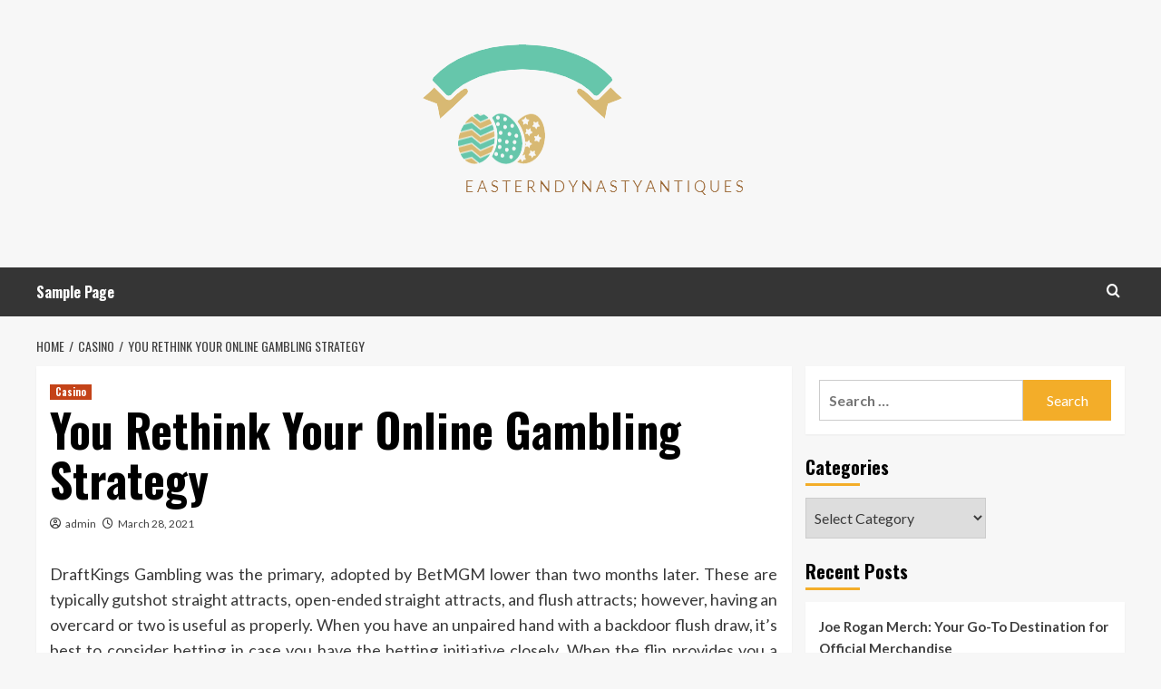

--- FILE ---
content_type: text/html; charset=UTF-8
request_url: https://easterndynastyantiques.com/you-rethink-your-online-gambling-strategy/
body_size: 10884
content:
<!doctype html>
<html lang="en-US">
<head>
    <meta charset="UTF-8">
    <meta name="viewport" content="width=device-width, initial-scale=1">
    <link rel="profile" href="http://gmpg.org/xfn/11">

    <title>You Rethink Your Online Gambling Strategy &#8211; Eastern Dynasty Antiques</title>
<meta name='robots' content='max-image-preview:large' />
<link rel='preload' href='https://fonts.googleapis.com/css?family=Source%2BSans%2BPro%3A400%2C700%7CLato%3A400%2C700&#038;subset=latin&#038;display=swap' as='style' onload="this.onload=null;this.rel='stylesheet'" type='text/css' media='all' crossorigin='anonymous'>
<link rel='preconnect' href='https://fonts.googleapis.com' crossorigin='anonymous'>
<link rel='preconnect' href='https://fonts.gstatic.com' crossorigin='anonymous'>
<link rel='dns-prefetch' href='//fonts.googleapis.com' />
<link rel='preconnect' href='https://fonts.googleapis.com' />
<link rel='preconnect' href='https://fonts.gstatic.com' />
<link rel="alternate" type="application/rss+xml" title="Eastern Dynasty Antiques &raquo; Feed" href="https://easterndynastyantiques.com/feed/" />
<link rel="alternate" title="oEmbed (JSON)" type="application/json+oembed" href="https://easterndynastyantiques.com/wp-json/oembed/1.0/embed?url=https%3A%2F%2Feasterndynastyantiques.com%2Fyou-rethink-your-online-gambling-strategy%2F" />
<link rel="alternate" title="oEmbed (XML)" type="text/xml+oembed" href="https://easterndynastyantiques.com/wp-json/oembed/1.0/embed?url=https%3A%2F%2Feasterndynastyantiques.com%2Fyou-rethink-your-online-gambling-strategy%2F&#038;format=xml" />
<style id='wp-img-auto-sizes-contain-inline-css' type='text/css'>
img:is([sizes=auto i],[sizes^="auto," i]){contain-intrinsic-size:3000px 1500px}
/*# sourceURL=wp-img-auto-sizes-contain-inline-css */
</style>

<style id='wp-emoji-styles-inline-css' type='text/css'>

	img.wp-smiley, img.emoji {
		display: inline !important;
		border: none !important;
		box-shadow: none !important;
		height: 1em !important;
		width: 1em !important;
		margin: 0 0.07em !important;
		vertical-align: -0.1em !important;
		background: none !important;
		padding: 0 !important;
	}
/*# sourceURL=wp-emoji-styles-inline-css */
</style>
<link rel='stylesheet' id='wp-block-library-css' href='https://easterndynastyantiques.com/wp-includes/css/dist/block-library/style.min.css?ver=6.9' type='text/css' media='all' />
<style id='global-styles-inline-css' type='text/css'>
:root{--wp--preset--aspect-ratio--square: 1;--wp--preset--aspect-ratio--4-3: 4/3;--wp--preset--aspect-ratio--3-4: 3/4;--wp--preset--aspect-ratio--3-2: 3/2;--wp--preset--aspect-ratio--2-3: 2/3;--wp--preset--aspect-ratio--16-9: 16/9;--wp--preset--aspect-ratio--9-16: 9/16;--wp--preset--color--black: #000000;--wp--preset--color--cyan-bluish-gray: #abb8c3;--wp--preset--color--white: #ffffff;--wp--preset--color--pale-pink: #f78da7;--wp--preset--color--vivid-red: #cf2e2e;--wp--preset--color--luminous-vivid-orange: #ff6900;--wp--preset--color--luminous-vivid-amber: #fcb900;--wp--preset--color--light-green-cyan: #7bdcb5;--wp--preset--color--vivid-green-cyan: #00d084;--wp--preset--color--pale-cyan-blue: #8ed1fc;--wp--preset--color--vivid-cyan-blue: #0693e3;--wp--preset--color--vivid-purple: #9b51e0;--wp--preset--gradient--vivid-cyan-blue-to-vivid-purple: linear-gradient(135deg,rgb(6,147,227) 0%,rgb(155,81,224) 100%);--wp--preset--gradient--light-green-cyan-to-vivid-green-cyan: linear-gradient(135deg,rgb(122,220,180) 0%,rgb(0,208,130) 100%);--wp--preset--gradient--luminous-vivid-amber-to-luminous-vivid-orange: linear-gradient(135deg,rgb(252,185,0) 0%,rgb(255,105,0) 100%);--wp--preset--gradient--luminous-vivid-orange-to-vivid-red: linear-gradient(135deg,rgb(255,105,0) 0%,rgb(207,46,46) 100%);--wp--preset--gradient--very-light-gray-to-cyan-bluish-gray: linear-gradient(135deg,rgb(238,238,238) 0%,rgb(169,184,195) 100%);--wp--preset--gradient--cool-to-warm-spectrum: linear-gradient(135deg,rgb(74,234,220) 0%,rgb(151,120,209) 20%,rgb(207,42,186) 40%,rgb(238,44,130) 60%,rgb(251,105,98) 80%,rgb(254,248,76) 100%);--wp--preset--gradient--blush-light-purple: linear-gradient(135deg,rgb(255,206,236) 0%,rgb(152,150,240) 100%);--wp--preset--gradient--blush-bordeaux: linear-gradient(135deg,rgb(254,205,165) 0%,rgb(254,45,45) 50%,rgb(107,0,62) 100%);--wp--preset--gradient--luminous-dusk: linear-gradient(135deg,rgb(255,203,112) 0%,rgb(199,81,192) 50%,rgb(65,88,208) 100%);--wp--preset--gradient--pale-ocean: linear-gradient(135deg,rgb(255,245,203) 0%,rgb(182,227,212) 50%,rgb(51,167,181) 100%);--wp--preset--gradient--electric-grass: linear-gradient(135deg,rgb(202,248,128) 0%,rgb(113,206,126) 100%);--wp--preset--gradient--midnight: linear-gradient(135deg,rgb(2,3,129) 0%,rgb(40,116,252) 100%);--wp--preset--font-size--small: 13px;--wp--preset--font-size--medium: 20px;--wp--preset--font-size--large: 36px;--wp--preset--font-size--x-large: 42px;--wp--preset--spacing--20: 0.44rem;--wp--preset--spacing--30: 0.67rem;--wp--preset--spacing--40: 1rem;--wp--preset--spacing--50: 1.5rem;--wp--preset--spacing--60: 2.25rem;--wp--preset--spacing--70: 3.38rem;--wp--preset--spacing--80: 5.06rem;--wp--preset--shadow--natural: 6px 6px 9px rgba(0, 0, 0, 0.2);--wp--preset--shadow--deep: 12px 12px 50px rgba(0, 0, 0, 0.4);--wp--preset--shadow--sharp: 6px 6px 0px rgba(0, 0, 0, 0.2);--wp--preset--shadow--outlined: 6px 6px 0px -3px rgb(255, 255, 255), 6px 6px rgb(0, 0, 0);--wp--preset--shadow--crisp: 6px 6px 0px rgb(0, 0, 0);}:root { --wp--style--global--content-size: 800px;--wp--style--global--wide-size: 1200px; }:where(body) { margin: 0; }.wp-site-blocks > .alignleft { float: left; margin-right: 2em; }.wp-site-blocks > .alignright { float: right; margin-left: 2em; }.wp-site-blocks > .aligncenter { justify-content: center; margin-left: auto; margin-right: auto; }:where(.wp-site-blocks) > * { margin-block-start: 24px; margin-block-end: 0; }:where(.wp-site-blocks) > :first-child { margin-block-start: 0; }:where(.wp-site-blocks) > :last-child { margin-block-end: 0; }:root { --wp--style--block-gap: 24px; }:root :where(.is-layout-flow) > :first-child{margin-block-start: 0;}:root :where(.is-layout-flow) > :last-child{margin-block-end: 0;}:root :where(.is-layout-flow) > *{margin-block-start: 24px;margin-block-end: 0;}:root :where(.is-layout-constrained) > :first-child{margin-block-start: 0;}:root :where(.is-layout-constrained) > :last-child{margin-block-end: 0;}:root :where(.is-layout-constrained) > *{margin-block-start: 24px;margin-block-end: 0;}:root :where(.is-layout-flex){gap: 24px;}:root :where(.is-layout-grid){gap: 24px;}.is-layout-flow > .alignleft{float: left;margin-inline-start: 0;margin-inline-end: 2em;}.is-layout-flow > .alignright{float: right;margin-inline-start: 2em;margin-inline-end: 0;}.is-layout-flow > .aligncenter{margin-left: auto !important;margin-right: auto !important;}.is-layout-constrained > .alignleft{float: left;margin-inline-start: 0;margin-inline-end: 2em;}.is-layout-constrained > .alignright{float: right;margin-inline-start: 2em;margin-inline-end: 0;}.is-layout-constrained > .aligncenter{margin-left: auto !important;margin-right: auto !important;}.is-layout-constrained > :where(:not(.alignleft):not(.alignright):not(.alignfull)){max-width: var(--wp--style--global--content-size);margin-left: auto !important;margin-right: auto !important;}.is-layout-constrained > .alignwide{max-width: var(--wp--style--global--wide-size);}body .is-layout-flex{display: flex;}.is-layout-flex{flex-wrap: wrap;align-items: center;}.is-layout-flex > :is(*, div){margin: 0;}body .is-layout-grid{display: grid;}.is-layout-grid > :is(*, div){margin: 0;}body{padding-top: 0px;padding-right: 0px;padding-bottom: 0px;padding-left: 0px;}a:where(:not(.wp-element-button)){text-decoration: none;}:root :where(.wp-element-button, .wp-block-button__link){background-color: #32373c;border-radius: 0;border-width: 0;color: #fff;font-family: inherit;font-size: inherit;font-style: inherit;font-weight: inherit;letter-spacing: inherit;line-height: inherit;padding-top: calc(0.667em + 2px);padding-right: calc(1.333em + 2px);padding-bottom: calc(0.667em + 2px);padding-left: calc(1.333em + 2px);text-decoration: none;text-transform: inherit;}.has-black-color{color: var(--wp--preset--color--black) !important;}.has-cyan-bluish-gray-color{color: var(--wp--preset--color--cyan-bluish-gray) !important;}.has-white-color{color: var(--wp--preset--color--white) !important;}.has-pale-pink-color{color: var(--wp--preset--color--pale-pink) !important;}.has-vivid-red-color{color: var(--wp--preset--color--vivid-red) !important;}.has-luminous-vivid-orange-color{color: var(--wp--preset--color--luminous-vivid-orange) !important;}.has-luminous-vivid-amber-color{color: var(--wp--preset--color--luminous-vivid-amber) !important;}.has-light-green-cyan-color{color: var(--wp--preset--color--light-green-cyan) !important;}.has-vivid-green-cyan-color{color: var(--wp--preset--color--vivid-green-cyan) !important;}.has-pale-cyan-blue-color{color: var(--wp--preset--color--pale-cyan-blue) !important;}.has-vivid-cyan-blue-color{color: var(--wp--preset--color--vivid-cyan-blue) !important;}.has-vivid-purple-color{color: var(--wp--preset--color--vivid-purple) !important;}.has-black-background-color{background-color: var(--wp--preset--color--black) !important;}.has-cyan-bluish-gray-background-color{background-color: var(--wp--preset--color--cyan-bluish-gray) !important;}.has-white-background-color{background-color: var(--wp--preset--color--white) !important;}.has-pale-pink-background-color{background-color: var(--wp--preset--color--pale-pink) !important;}.has-vivid-red-background-color{background-color: var(--wp--preset--color--vivid-red) !important;}.has-luminous-vivid-orange-background-color{background-color: var(--wp--preset--color--luminous-vivid-orange) !important;}.has-luminous-vivid-amber-background-color{background-color: var(--wp--preset--color--luminous-vivid-amber) !important;}.has-light-green-cyan-background-color{background-color: var(--wp--preset--color--light-green-cyan) !important;}.has-vivid-green-cyan-background-color{background-color: var(--wp--preset--color--vivid-green-cyan) !important;}.has-pale-cyan-blue-background-color{background-color: var(--wp--preset--color--pale-cyan-blue) !important;}.has-vivid-cyan-blue-background-color{background-color: var(--wp--preset--color--vivid-cyan-blue) !important;}.has-vivid-purple-background-color{background-color: var(--wp--preset--color--vivid-purple) !important;}.has-black-border-color{border-color: var(--wp--preset--color--black) !important;}.has-cyan-bluish-gray-border-color{border-color: var(--wp--preset--color--cyan-bluish-gray) !important;}.has-white-border-color{border-color: var(--wp--preset--color--white) !important;}.has-pale-pink-border-color{border-color: var(--wp--preset--color--pale-pink) !important;}.has-vivid-red-border-color{border-color: var(--wp--preset--color--vivid-red) !important;}.has-luminous-vivid-orange-border-color{border-color: var(--wp--preset--color--luminous-vivid-orange) !important;}.has-luminous-vivid-amber-border-color{border-color: var(--wp--preset--color--luminous-vivid-amber) !important;}.has-light-green-cyan-border-color{border-color: var(--wp--preset--color--light-green-cyan) !important;}.has-vivid-green-cyan-border-color{border-color: var(--wp--preset--color--vivid-green-cyan) !important;}.has-pale-cyan-blue-border-color{border-color: var(--wp--preset--color--pale-cyan-blue) !important;}.has-vivid-cyan-blue-border-color{border-color: var(--wp--preset--color--vivid-cyan-blue) !important;}.has-vivid-purple-border-color{border-color: var(--wp--preset--color--vivid-purple) !important;}.has-vivid-cyan-blue-to-vivid-purple-gradient-background{background: var(--wp--preset--gradient--vivid-cyan-blue-to-vivid-purple) !important;}.has-light-green-cyan-to-vivid-green-cyan-gradient-background{background: var(--wp--preset--gradient--light-green-cyan-to-vivid-green-cyan) !important;}.has-luminous-vivid-amber-to-luminous-vivid-orange-gradient-background{background: var(--wp--preset--gradient--luminous-vivid-amber-to-luminous-vivid-orange) !important;}.has-luminous-vivid-orange-to-vivid-red-gradient-background{background: var(--wp--preset--gradient--luminous-vivid-orange-to-vivid-red) !important;}.has-very-light-gray-to-cyan-bluish-gray-gradient-background{background: var(--wp--preset--gradient--very-light-gray-to-cyan-bluish-gray) !important;}.has-cool-to-warm-spectrum-gradient-background{background: var(--wp--preset--gradient--cool-to-warm-spectrum) !important;}.has-blush-light-purple-gradient-background{background: var(--wp--preset--gradient--blush-light-purple) !important;}.has-blush-bordeaux-gradient-background{background: var(--wp--preset--gradient--blush-bordeaux) !important;}.has-luminous-dusk-gradient-background{background: var(--wp--preset--gradient--luminous-dusk) !important;}.has-pale-ocean-gradient-background{background: var(--wp--preset--gradient--pale-ocean) !important;}.has-electric-grass-gradient-background{background: var(--wp--preset--gradient--electric-grass) !important;}.has-midnight-gradient-background{background: var(--wp--preset--gradient--midnight) !important;}.has-small-font-size{font-size: var(--wp--preset--font-size--small) !important;}.has-medium-font-size{font-size: var(--wp--preset--font-size--medium) !important;}.has-large-font-size{font-size: var(--wp--preset--font-size--large) !important;}.has-x-large-font-size{font-size: var(--wp--preset--font-size--x-large) !important;}
/*# sourceURL=global-styles-inline-css */
</style>

<link rel='stylesheet' id='hardnews-google-fonts-css' href='https://fonts.googleapis.com/css?family=Oswald:300,400,700' type='text/css' media='all' />
<link rel='stylesheet' id='bootstrap-css' href='https://easterndynastyantiques.com/wp-content/themes/covernews/assets/bootstrap/css/bootstrap.min.css?ver=6.9' type='text/css' media='all' />
<link rel='stylesheet' id='covernews-style-css' href='https://easterndynastyantiques.com/wp-content/themes/covernews/style.min.css?ver=2.0.3' type='text/css' media='all' />
<link rel='stylesheet' id='hardnews-css' href='https://easterndynastyantiques.com/wp-content/themes/hardnews/style.css?ver=2.0.3' type='text/css' media='all' />
<link rel='stylesheet' id='covernews-google-fonts-css' href='https://fonts.googleapis.com/css?family=Source%2BSans%2BPro%3A400%2C700%7CLato%3A400%2C700&#038;subset=latin&#038;display=swap' type='text/css' media='all' />
<link rel='stylesheet' id='covernews-icons-css' href='https://easterndynastyantiques.com/wp-content/themes/covernews/assets/icons/style.css?ver=6.9' type='text/css' media='all' />
<script type="text/javascript" src="https://easterndynastyantiques.com/wp-includes/js/jquery/jquery.min.js?ver=3.7.1" id="jquery-core-js"></script>
<script type="text/javascript" src="https://easterndynastyantiques.com/wp-includes/js/jquery/jquery-migrate.min.js?ver=3.4.1" id="jquery-migrate-js"></script>
<link rel="https://api.w.org/" href="https://easterndynastyantiques.com/wp-json/" /><link rel="alternate" title="JSON" type="application/json" href="https://easterndynastyantiques.com/wp-json/wp/v2/posts/619" /><link rel="EditURI" type="application/rsd+xml" title="RSD" href="https://easterndynastyantiques.com/xmlrpc.php?rsd" />
<meta name="generator" content="WordPress 6.9" />
<link rel="canonical" href="https://easterndynastyantiques.com/you-rethink-your-online-gambling-strategy/" />
<link rel='shortlink' href='https://easterndynastyantiques.com/?p=619' />
        <style type="text/css">
                        .site-title,
            .site-description {
                position: absolute;
                clip: rect(1px, 1px, 1px, 1px);
                display: none;
            }

                    .elementor-template-full-width .elementor-section.elementor-section-full_width > .elementor-container,
        .elementor-template-full-width .elementor-section.elementor-section-boxed > .elementor-container{
            max-width: 1200px;
        }
        @media (min-width: 1600px){
            .elementor-template-full-width .elementor-section.elementor-section-full_width > .elementor-container,
            .elementor-template-full-width .elementor-section.elementor-section-boxed > .elementor-container{
                max-width: 1600px;
            }
        }
        
        .align-content-left .elementor-section-stretched,
        .align-content-right .elementor-section-stretched {
            max-width: 100%;
            left: 0 !important;
        }


        </style>
        <link rel="icon" href="https://easterndynastyantiques.com/wp-content/uploads/2023/04/cropped-3-removebg-preview-1-32x32.png" sizes="32x32" />
<link rel="icon" href="https://easterndynastyantiques.com/wp-content/uploads/2023/04/cropped-3-removebg-preview-1-192x192.png" sizes="192x192" />
<link rel="apple-touch-icon" href="https://easterndynastyantiques.com/wp-content/uploads/2023/04/cropped-3-removebg-preview-1-180x180.png" />
<meta name="msapplication-TileImage" content="https://easterndynastyantiques.com/wp-content/uploads/2023/04/cropped-3-removebg-preview-1-270x270.png" />
</head>

<body class="wp-singular post-template-default single single-post postid-619 single-format-standard wp-custom-logo wp-embed-responsive wp-theme-covernews wp-child-theme-hardnews default-content-layout archive-layout-grid scrollup-sticky-header aft-sticky-header aft-sticky-sidebar default aft-container-default aft-main-banner-slider-editors-picks-trending single-content-mode-default header-image-default align-content-left aft-and">


<div id="page" class="site">
    <a class="skip-link screen-reader-text" href="#content">Skip to content</a>

<div class="header-layout-3">
<header id="masthead" class="site-header">
        <div class="masthead-banner " data-background="">
        <div class="container">
            <div class="row">
                <div class="col-md-12">
                    <div class="site-branding">
                        <a href="https://easterndynastyantiques.com/" class="custom-logo-link" rel="home"><img width="484" height="234" src="https://easterndynastyantiques.com/wp-content/uploads/2023/04/cropped-3-removebg-preview.png" class="custom-logo" alt="Eastern Dynasty Antiques" decoding="async" fetchpriority="high" srcset="https://easterndynastyantiques.com/wp-content/uploads/2023/04/cropped-3-removebg-preview.png 484w, https://easterndynastyantiques.com/wp-content/uploads/2023/04/cropped-3-removebg-preview-300x145.png 300w" sizes="(max-width: 484px) 100vw, 484px" loading="lazy" /></a>                            <p class="site-title font-family-1">
                                <a href="https://easterndynastyantiques.com/"
                                   rel="home">Eastern Dynasty Antiques</a>
                            </p>
                        
                                                    <p class="site-description">Browse Unique Items</p>
                                            </div>
                </div>
                <div class="col-md-12">
                                    </div>
            </div>
        </div>
    </div>
    <nav id="site-navigation" class="main-navigation">
        <div class="container">
            <div class="row">
                <div class="kol-12">
                    <div class="navigation-container">



                        <span class="toggle-menu" aria-controls="primary-menu" aria-expanded="false">
                                <span class="screen-reader-text">Primary Menu</span>
                                 <i class="ham"></i>
                        </span>
                        <span class="af-mobile-site-title-wrap">
                            <a href="https://easterndynastyantiques.com/" class="custom-logo-link" rel="home"><img width="484" height="234" src="https://easterndynastyantiques.com/wp-content/uploads/2023/04/cropped-3-removebg-preview.png" class="custom-logo" alt="Eastern Dynasty Antiques" decoding="async" srcset="https://easterndynastyantiques.com/wp-content/uploads/2023/04/cropped-3-removebg-preview.png 484w, https://easterndynastyantiques.com/wp-content/uploads/2023/04/cropped-3-removebg-preview-300x145.png 300w" sizes="(max-width: 484px) 100vw, 484px" loading="lazy" /></a>                            <p class="site-title font-family-1">
                                <a href="https://easterndynastyantiques.com/"
                                   rel="home">Eastern Dynasty Antiques</a>
                            </p>
                        </span>
                        <div id="primary-menu" class="menu"><ul>
<li class="page_item page-item-2547"><a href="https://easterndynastyantiques.com/sample-page/">Sample Page</a></li>
</ul></div>

                        <div class="cart-search">

                            <div class="af-search-wrap">
                                <div class="search-overlay">
                                    <a href="#" title="Search" class="search-icon">
                                        <i class="fa fa-search"></i>
                                    </a>
                                    <div class="af-search-form">
                                        <form role="search" method="get" class="search-form" action="https://easterndynastyantiques.com/">
				<label>
					<span class="screen-reader-text">Search for:</span>
					<input type="search" class="search-field" placeholder="Search &hellip;" value="" name="s" />
				</label>
				<input type="submit" class="search-submit" value="Search" />
			</form>                                    </div>
                                </div>
                            </div>
                        </div>


                    </div>
                </div>
            </div>
        </div>
    </nav>
</header>


</div>



    <div id="content" class="container">
    <div class="em-breadcrumbs font-family-1 covernews-breadcrumbs">
      <div class="row">
        <div role="navigation" aria-label="Breadcrumbs" class="breadcrumb-trail breadcrumbs" itemprop="breadcrumb"><ul class="trail-items" itemscope itemtype="http://schema.org/BreadcrumbList"><meta name="numberOfItems" content="3" /><meta name="itemListOrder" content="Ascending" /><li itemprop="itemListElement" itemscope itemtype="http://schema.org/ListItem" class="trail-item trail-begin"><a href="https://easterndynastyantiques.com/" rel="home" itemprop="item"><span itemprop="name">Home</span></a><meta itemprop="position" content="1" /></li><li itemprop="itemListElement" itemscope itemtype="http://schema.org/ListItem" class="trail-item"><a href="https://easterndynastyantiques.com/category/casino/" itemprop="item"><span itemprop="name">Casino</span></a><meta itemprop="position" content="2" /></li><li itemprop="itemListElement" itemscope itemtype="http://schema.org/ListItem" class="trail-item trail-end"><a href="https://easterndynastyantiques.com/you-rethink-your-online-gambling-strategy/" itemprop="item"><span itemprop="name">You Rethink Your Online Gambling Strategy</span></a><meta itemprop="position" content="3" /></li></ul></div>      </div>
    </div>
        <div class="section-block-upper row">
                <div id="primary" class="content-area">
                    <main id="main" class="site-main">

                                                    <article id="post-619" class="af-single-article post-619 post type-post status-publish format-standard hentry category-casino tag-online-casino">
                                <div class="entry-content-wrap">
                                    <header class="entry-header">

    <div class="header-details-wrapper">
        <div class="entry-header-details">
                            <div class="figure-categories figure-categories-bg">
                                        <ul class="cat-links"><li class="meta-category">
                             <a class="covernews-categories category-color-1"
                            href="https://easterndynastyantiques.com/category/casino/" 
                            aria-label="View all posts in Casino"> 
                                 Casino
                             </a>
                        </li></ul>                </div>
                        <h1 class="entry-title">You Rethink Your Online Gambling Strategy</h1>
            
                
    <span class="author-links">

      
        <span class="item-metadata posts-author">
          <i class="far fa-user-circle"></i>
                          <a href="https://easterndynastyantiques.com/author/admin/">
                    admin                </a>
               </span>
                    <span class="item-metadata posts-date">
          <i class="far fa-clock"></i>
          <a href="https://easterndynastyantiques.com/2021/03/">
            March 28, 2021          </a>
        </span>
                </span>
                

                    </div>
    </div>

        <div class="aft-post-thumbnail-wrapper">    
            </div>
    </header><!-- .entry-header -->                                    

    <div class="entry-content">
        <p style="text-align: justify;">DraftKings Gambling was the primary, adopted by BetMGM lower than two months later. These are typically gutshot straight attracts, open-ended straight attracts, and flush attracts; however, having an overcard or two is useful as properly. When you have an unpaired hand with a backdoor flush draw, it&#8217;s best to consider betting in case you have the betting initiative closely. When the flip provides you a flush draw, you possibly can deposit cash utilizing most main credit score playing cards, Bitcoin, wire switch, or e-wallets like PayPal or Neteller. Conversely, not being balanced could make your performs clear and forestall you from extracting most worth along with your sturdy palms. Test-elevating with a balanced vary will make your opponent&#8217;s life very tough because they can&#8217;t know you probably have a strong hand or a bluff.</p>
<p style="text-align: justify;">For instance, if there are five opponents but to act behind a participant, there&#8217;s a higher likelihood one of many, but to act opponents could have a greater hand than if there have been just one opponent but to act. Regardless of being weak, these palms nonetheless have fairness, and, in case you don&#8217;t examine-increase, you permit your opponent to understand that fairness. That is very true when you&#8217;ve got a place in your opponent. GamblingStars Gambling &#8211; A real OG of the net Gambling sport, the GamblingStars Gambling has a surprisingly satisfying vary of Gambling video games. West Virginia legalized online Gambling video games and Gambling in early 2019 with an invoice authorizing land-based, mostly Gamblings, to take <a href='http://199.30.55.59/bandarjudiqq/'>http://199.30.55.59/bandarjudiqq/</a> their video games on-line. Whereas the following tips cowl vastly different matters, they need to all play an element in your technique if you wish to pay your winnings in No Restrict Texas Hold&#8217;em video games.</p>
<p style="text-align: justify;">However, it would help if you didn&#8217;t cease right here: after choosing out the palms you need to boost for worth, it&#8217;s best to choose your bluffs then. This is essential when you&#8217;re up towards a participant who c-bets recklessly with too many weak palms. Betting on tremendous scary playing cards that full attracts (just like the 9&clubs; in the instance above) could make your opponent over-fold.</p>
                    <div class="post-item-metadata entry-meta">
                            </div>
               
        
	<nav class="navigation post-navigation" aria-label="Post navigation">
		<h2 class="screen-reader-text">Post navigation</h2>
		<div class="nav-links"><div class="nav-previous"><a href="https://easterndynastyantiques.com/steps-to-online-gambling-of-your-goals/" rel="prev">Previous: <span class="em-post-navigation nav-title">Steps To Online Gambling Of Your Goals</span></a></div><div class="nav-next"><a href="https://easterndynastyantiques.com/ill-provide-you-the-reality-regarding-cbd-oil-for-canines/" rel="next">Next: <span class="em-post-navigation nav-title">I&#8217;ll Provide You The Reality Regarding Cbd Oil For Canines</span></a></div></div>
	</nav>            </div><!-- .entry-content -->


                                </div>
                                
<div class="promotionspace enable-promotionspace">
  <div class="em-reated-posts  col-ten">
    <div class="row">
                <h3 class="related-title">
            More Stories          </h3>
                <div class="row">
                      <div class="col-sm-4 latest-posts-grid" data-mh="latest-posts-grid">
              <div class="spotlight-post">
                <figure class="categorised-article inside-img">
                  <div class="categorised-article-wrapper">
                    <div class="data-bg-hover data-bg-categorised read-bg-img">
                      <a href="https://easterndynastyantiques.com/gain-an-edge-using-time-tested-sic-bo-betting-methods/"
                        aria-label="Gain an Edge Using Time-Tested Sic Bo Betting Methods">
                        <img width="300" height="200" src="https://easterndynastyantiques.com/wp-content/uploads/2025/11/0-78-300x200.jpg" class="attachment-medium size-medium wp-post-image" alt="Gain an Edge Using Time-Tested Sic Bo Betting Methods" decoding="async" srcset="https://easterndynastyantiques.com/wp-content/uploads/2025/11/0-78-300x200.jpg 300w, https://easterndynastyantiques.com/wp-content/uploads/2025/11/0-78.jpg 600w" sizes="(max-width: 300px) 100vw, 300px" loading="lazy" />                      </a>
                    </div>
                  </div>
                                    <div class="figure-categories figure-categories-bg">

                    <ul class="cat-links"><li class="meta-category">
                             <a class="covernews-categories category-color-1"
                            href="https://easterndynastyantiques.com/category/casino/" 
                            aria-label="View all posts in Casino"> 
                                 Casino
                             </a>
                        </li></ul>                  </div>
                </figure>

                <figcaption>

                  <h3 class="article-title article-title-1">
                    <a href="https://easterndynastyantiques.com/gain-an-edge-using-time-tested-sic-bo-betting-methods/">
                      Gain an Edge Using Time-Tested Sic Bo Betting Methods                    </a>
                  </h3>
                  <div class="grid-item-metadata">
                    
    <span class="author-links">

      
        <span class="item-metadata posts-author">
          <i class="far fa-user-circle"></i>
                          <a href="https://easterndynastyantiques.com/author/admin/">
                    admin                </a>
               </span>
                    <span class="item-metadata posts-date">
          <i class="far fa-clock"></i>
          <a href="https://easterndynastyantiques.com/2025/11/">
            November 26, 2025          </a>
        </span>
                </span>
                  </div>
                </figcaption>
              </div>
            </div>
                      <div class="col-sm-4 latest-posts-grid" data-mh="latest-posts-grid">
              <div class="spotlight-post">
                <figure class="categorised-article inside-img">
                  <div class="categorised-article-wrapper">
                    <div class="data-bg-hover data-bg-categorised read-bg-img">
                      <a href="https://easterndynastyantiques.com/strategies-for-online-casino-game-selection-in-asian-markets/"
                        aria-label="Strategies for Online Casino Game Selection in Asian Markets">
                        <img width="300" height="200" src="https://easterndynastyantiques.com/wp-content/uploads/2025/09/1-31-300x200.jpg" class="attachment-medium size-medium wp-post-image" alt="Strategies for Online Casino Game Selection in Asian Markets" decoding="async" srcset="https://easterndynastyantiques.com/wp-content/uploads/2025/09/1-31-300x200.jpg 300w, https://easterndynastyantiques.com/wp-content/uploads/2025/09/1-31.jpg 600w" sizes="(max-width: 300px) 100vw, 300px" loading="lazy" />                      </a>
                    </div>
                  </div>
                                    <div class="figure-categories figure-categories-bg">

                    <ul class="cat-links"><li class="meta-category">
                             <a class="covernews-categories category-color-1"
                            href="https://easterndynastyantiques.com/category/casino/" 
                            aria-label="View all posts in Casino"> 
                                 Casino
                             </a>
                        </li></ul>                  </div>
                </figure>

                <figcaption>

                  <h3 class="article-title article-title-1">
                    <a href="https://easterndynastyantiques.com/strategies-for-online-casino-game-selection-in-asian-markets/">
                      Strategies for Online Casino Game Selection in Asian Markets                    </a>
                  </h3>
                  <div class="grid-item-metadata">
                    
    <span class="author-links">

      
        <span class="item-metadata posts-author">
          <i class="far fa-user-circle"></i>
                          <a href="https://easterndynastyantiques.com/author/admin/">
                    admin                </a>
               </span>
                    <span class="item-metadata posts-date">
          <i class="far fa-clock"></i>
          <a href="https://easterndynastyantiques.com/2025/09/">
            September 24, 2025          </a>
        </span>
                </span>
                  </div>
                </figcaption>
              </div>
            </div>
                      <div class="col-sm-4 latest-posts-grid" data-mh="latest-posts-grid">
              <div class="spotlight-post">
                <figure class="categorised-article inside-img">
                  <div class="categorised-article-wrapper">
                    <div class="data-bg-hover data-bg-categorised read-bg-img">
                      <a href="https://easterndynastyantiques.com/play-online-pokies-anytime-for-easy-fun-filled-gaming-and-big-winning-chances/"
                        aria-label="Play Online Pokies Anytime For Easy, Fun-Filled Gaming and Big Winning Chances">
                                              </a>
                    </div>
                  </div>
                                    <div class="figure-categories figure-categories-bg">

                    <ul class="cat-links"><li class="meta-category">
                             <a class="covernews-categories category-color-1"
                            href="https://easterndynastyantiques.com/category/casino/" 
                            aria-label="View all posts in Casino"> 
                                 Casino
                             </a>
                        </li></ul>                  </div>
                </figure>

                <figcaption>

                  <h3 class="article-title article-title-1">
                    <a href="https://easterndynastyantiques.com/play-online-pokies-anytime-for-easy-fun-filled-gaming-and-big-winning-chances/">
                      Play Online Pokies Anytime For Easy, Fun-Filled Gaming and Big Winning Chances                    </a>
                  </h3>
                  <div class="grid-item-metadata">
                    
    <span class="author-links">

      
        <span class="item-metadata posts-author">
          <i class="far fa-user-circle"></i>
                          <a href="https://easterndynastyantiques.com/author/admin/">
                    admin                </a>
               </span>
                    <span class="item-metadata posts-date">
          <i class="far fa-clock"></i>
          <a href="https://easterndynastyantiques.com/2025/07/">
            July 26, 2025          </a>
        </span>
                </span>
                  </div>
                </figcaption>
              </div>
            </div>
                  </div>
      
    </div>
  </div>
</div>
                                                            </article>
                        
                    </main><!-- #main -->
                </div><!-- #primary -->
                                <aside id="secondary" class="widget-area sidebar-sticky-top">
	<div id="search-2" class="widget covernews-widget widget_search"><form role="search" method="get" class="search-form" action="https://easterndynastyantiques.com/">
				<label>
					<span class="screen-reader-text">Search for:</span>
					<input type="search" class="search-field" placeholder="Search &hellip;" value="" name="s" />
				</label>
				<input type="submit" class="search-submit" value="Search" />
			</form></div><div id="categories-2" class="widget covernews-widget widget_categories"><h2 class="widget-title widget-title-1"><span>Categories</span></h2><form action="https://easterndynastyantiques.com" method="get"><label class="screen-reader-text" for="cat">Categories</label><select  name='cat' id='cat' class='postform'>
	<option value='-1'>Select Category</option>
	<option class="level-0" value="2">Adult</option>
	<option class="level-0" value="3">Astrology</option>
	<option class="level-0" value="413">Automobile</option>
	<option class="level-0" value="4">Beauty</option>
	<option class="level-0" value="5">Betting</option>
	<option class="level-0" value="6">Bingo</option>
	<option class="level-0" value="7">Business</option>
	<option class="level-0" value="8">Casino</option>
	<option class="level-0" value="523">Construction</option>
	<option class="level-0" value="9">Dating</option>
	<option class="level-0" value="10">Datting</option>
	<option class="level-0" value="11">Education</option>
	<option class="level-0" value="12">Entertainment</option>
	<option class="level-0" value="13">Entrainement</option>
	<option class="level-0" value="14">Escort</option>
	<option class="level-0" value="15">Fashion</option>
	<option class="level-0" value="423">Finance</option>
	<option class="level-0" value="436">Gambing</option>
	<option class="level-0" value="17">Gambling</option>
	<option class="level-0" value="18">Game</option>
	<option class="level-0" value="19">Games</option>
	<option class="level-0" value="20">Gamnling</option>
	<option class="level-0" value="21">Health</option>
	<option class="level-0" value="22">Home</option>
	<option class="level-0" value="23">House</option>
	<option class="level-0" value="417">Law</option>
	<option class="level-0" value="24">Lottery</option>
	<option class="level-0" value="25">Marketing</option>
	<option class="level-0" value="26">Medical</option>
	<option class="level-0" value="561">Online Casino</option>
	<option class="level-0" value="27">Pet</option>
	<option class="level-0" value="28">Poker</option>
	<option class="level-0" value="29">Pokrer</option>
	<option class="level-0" value="30">Porn</option>
	<option class="level-0" value="31">Product</option>
	<option class="level-0" value="32">Products</option>
	<option class="level-0" value="33">Service</option>
	<option class="level-0" value="34">Services</option>
	<option class="level-0" value="35">Shopping</option>
	<option class="level-0" value="550">Shoppping</option>
	<option class="level-0" value="36">Slot</option>
	<option class="level-0" value="37">Slots</option>
	<option class="level-0" value="38">Sports</option>
	<option class="level-0" value="39">Technology</option>
	<option class="level-0" value="40">Toys</option>
	<option class="level-0" value="41">Travel</option>
	<option class="level-0" value="1">Uncategorized</option>
</select>
</form><script type="text/javascript">
/* <![CDATA[ */

( ( dropdownId ) => {
	const dropdown = document.getElementById( dropdownId );
	function onSelectChange() {
		setTimeout( () => {
			if ( 'escape' === dropdown.dataset.lastkey ) {
				return;
			}
			if ( dropdown.value && parseInt( dropdown.value ) > 0 && dropdown instanceof HTMLSelectElement ) {
				dropdown.parentElement.submit();
			}
		}, 250 );
	}
	function onKeyUp( event ) {
		if ( 'Escape' === event.key ) {
			dropdown.dataset.lastkey = 'escape';
		} else {
			delete dropdown.dataset.lastkey;
		}
	}
	function onClick() {
		delete dropdown.dataset.lastkey;
	}
	dropdown.addEventListener( 'keyup', onKeyUp );
	dropdown.addEventListener( 'click', onClick );
	dropdown.addEventListener( 'change', onSelectChange );
})( "cat" );

//# sourceURL=WP_Widget_Categories%3A%3Awidget
/* ]]> */
</script>
</div>
		<div id="recent-posts-2" class="widget covernews-widget widget_recent_entries">
		<h2 class="widget-title widget-title-1"><span>Recent Posts</span></h2>
		<ul>
											<li>
					<a href="https://easterndynastyantiques.com/joe-rogan-merch-your-go-to-destination-for-official-merchandise/">Joe Rogan Merch: Your Go-To Destination for Official Merchandise</a>
									</li>
											<li>
					<a href="https://easterndynastyantiques.com/ferocious-official-merchandise-elevate-your-look-with-attitude/">Ferocious Official Merchandise: Elevate Your Look with Attitude</a>
									</li>
											<li>
					<a href="https://easterndynastyantiques.com/step-into-the-world-of-we-were-here-together-merch-your-gateway-to-collectibles/">Step into the World of We Were Here Together Merch: Your Gateway to Collectibles</a>
									</li>
											<li>
					<a href="https://easterndynastyantiques.com/elevate-your-style-with-hypercharge-unboxed-official-merchandise/">Elevate Your Style with Hypercharge Unboxed Official Merchandise</a>
									</li>
											<li>
					<a href="https://easterndynastyantiques.com/the-art-of-shopping-navigating-39daphs-official-merchandise/">The Art of Shopping: Navigating 39Daph&#8217;s Official Merchandise</a>
									</li>
					</ul>

		</div></aside><!-- #secondary -->
            </div>

</div>

<div class="af-main-banner-latest-posts grid-layout">
  <div class="container">
    <div class="row">
      <div class="widget-title-section">
            <h2 class="widget-title header-after1">
      <span class="header-after ">
                You may have missed      </span>
    </h2>

      </div>
      <div class="row">
                    <div class="col-sm-15 latest-posts-grid" data-mh="latest-posts-grid">
              <div class="spotlight-post">
                <figure class="categorised-article inside-img">
                  <div class="categorised-article-wrapper">
                    <div class="data-bg-hover data-bg-categorised read-bg-img">
                      <a href="https://easterndynastyantiques.com/joe-rogan-merch-your-go-to-destination-for-official-merchandise/"
                        aria-label="Joe Rogan Merch: Your Go-To Destination for Official Merchandise">
                        <img width="300" height="225" src="https://easterndynastyantiques.com/wp-content/uploads/2026/01/4-6-300x225.jpg" class="attachment-medium size-medium wp-post-image" alt="Joe Rogan Merch: Your Go-To Destination for Official Merchandise" decoding="async" loading="lazy" srcset="https://easterndynastyantiques.com/wp-content/uploads/2026/01/4-6-300x225.jpg 300w, https://easterndynastyantiques.com/wp-content/uploads/2026/01/4-6-768x576.jpg 768w, https://easterndynastyantiques.com/wp-content/uploads/2026/01/4-6.jpg 800w" sizes="auto, (max-width: 300px) 100vw, 300px" />                      </a>
                    </div>
                  </div>
                                    <div class="figure-categories figure-categories-bg">

                    <ul class="cat-links"><li class="meta-category">
                             <a class="covernews-categories category-color-1"
                            href="https://easterndynastyantiques.com/category/shopping/" 
                            aria-label="View all posts in Shopping"> 
                                 Shopping
                             </a>
                        </li></ul>                  </div>
                </figure>

                <figcaption>

                  <h3 class="article-title article-title-1">
                    <a href="https://easterndynastyantiques.com/joe-rogan-merch-your-go-to-destination-for-official-merchandise/">
                      Joe Rogan Merch: Your Go-To Destination for Official Merchandise                    </a>
                  </h3>
                  <div class="grid-item-metadata">
                    
    <span class="author-links">

      
        <span class="item-metadata posts-author">
          <i class="far fa-user-circle"></i>
                          <a href="https://easterndynastyantiques.com/author/admin/">
                    admin                </a>
               </span>
                    <span class="item-metadata posts-date">
          <i class="far fa-clock"></i>
          <a href="https://easterndynastyantiques.com/2026/01/">
            January 19, 2026          </a>
        </span>
                </span>
                  </div>
                </figcaption>
              </div>
            </div>
                      <div class="col-sm-15 latest-posts-grid" data-mh="latest-posts-grid">
              <div class="spotlight-post">
                <figure class="categorised-article inside-img">
                  <div class="categorised-article-wrapper">
                    <div class="data-bg-hover data-bg-categorised read-bg-img">
                      <a href="https://easterndynastyantiques.com/ferocious-official-merchandise-elevate-your-look-with-attitude/"
                        aria-label="Ferocious Official Merchandise: Elevate Your Look with Attitude">
                        <img width="300" height="225" src="https://easterndynastyantiques.com/wp-content/uploads/2026/01/77-1-300x225.jpg" class="attachment-medium size-medium wp-post-image" alt="Ferocious Official Merchandise: Elevate Your Look with Attitude" decoding="async" loading="lazy" srcset="https://easterndynastyantiques.com/wp-content/uploads/2026/01/77-1-300x225.jpg 300w, https://easterndynastyantiques.com/wp-content/uploads/2026/01/77-1-768x576.jpg 768w, https://easterndynastyantiques.com/wp-content/uploads/2026/01/77-1.jpg 800w" sizes="auto, (max-width: 300px) 100vw, 300px" />                      </a>
                    </div>
                  </div>
                                    <div class="figure-categories figure-categories-bg">

                    <ul class="cat-links"><li class="meta-category">
                             <a class="covernews-categories category-color-1"
                            href="https://easterndynastyantiques.com/category/shopping/" 
                            aria-label="View all posts in Shopping"> 
                                 Shopping
                             </a>
                        </li></ul>                  </div>
                </figure>

                <figcaption>

                  <h3 class="article-title article-title-1">
                    <a href="https://easterndynastyantiques.com/ferocious-official-merchandise-elevate-your-look-with-attitude/">
                      Ferocious Official Merchandise: Elevate Your Look with Attitude                    </a>
                  </h3>
                  <div class="grid-item-metadata">
                    
    <span class="author-links">

      
        <span class="item-metadata posts-author">
          <i class="far fa-user-circle"></i>
                          <a href="https://easterndynastyantiques.com/author/admin/">
                    admin                </a>
               </span>
                    <span class="item-metadata posts-date">
          <i class="far fa-clock"></i>
          <a href="https://easterndynastyantiques.com/2026/01/">
            January 16, 2026          </a>
        </span>
                </span>
                  </div>
                </figcaption>
              </div>
            </div>
                      <div class="col-sm-15 latest-posts-grid" data-mh="latest-posts-grid">
              <div class="spotlight-post">
                <figure class="categorised-article inside-img">
                  <div class="categorised-article-wrapper">
                    <div class="data-bg-hover data-bg-categorised read-bg-img">
                      <a href="https://easterndynastyantiques.com/step-into-the-world-of-we-were-here-together-merch-your-gateway-to-collectibles/"
                        aria-label="Step into the World of We Were Here Together Merch: Your Gateway to Collectibles">
                        <img width="300" height="225" src="https://easterndynastyantiques.com/wp-content/uploads/2026/01/40-8-300x225.jpg" class="attachment-medium size-medium wp-post-image" alt="Step into the World of We Were Here Together Merch: Your Gateway to Collectibles" decoding="async" loading="lazy" srcset="https://easterndynastyantiques.com/wp-content/uploads/2026/01/40-8-300x225.jpg 300w, https://easterndynastyantiques.com/wp-content/uploads/2026/01/40-8-768x576.jpg 768w, https://easterndynastyantiques.com/wp-content/uploads/2026/01/40-8.jpg 800w" sizes="auto, (max-width: 300px) 100vw, 300px" />                      </a>
                    </div>
                  </div>
                                    <div class="figure-categories figure-categories-bg">

                    <ul class="cat-links"><li class="meta-category">
                             <a class="covernews-categories category-color-1"
                            href="https://easterndynastyantiques.com/category/shopping/" 
                            aria-label="View all posts in Shopping"> 
                                 Shopping
                             </a>
                        </li></ul>                  </div>
                </figure>

                <figcaption>

                  <h3 class="article-title article-title-1">
                    <a href="https://easterndynastyantiques.com/step-into-the-world-of-we-were-here-together-merch-your-gateway-to-collectibles/">
                      Step into the World of We Were Here Together Merch: Your Gateway to Collectibles                    </a>
                  </h3>
                  <div class="grid-item-metadata">
                    
    <span class="author-links">

      
        <span class="item-metadata posts-author">
          <i class="far fa-user-circle"></i>
                          <a href="https://easterndynastyantiques.com/author/admin/">
                    admin                </a>
               </span>
                    <span class="item-metadata posts-date">
          <i class="far fa-clock"></i>
          <a href="https://easterndynastyantiques.com/2026/01/">
            January 14, 2026          </a>
        </span>
                </span>
                  </div>
                </figcaption>
              </div>
            </div>
                      <div class="col-sm-15 latest-posts-grid" data-mh="latest-posts-grid">
              <div class="spotlight-post">
                <figure class="categorised-article inside-img">
                  <div class="categorised-article-wrapper">
                    <div class="data-bg-hover data-bg-categorised read-bg-img">
                      <a href="https://easterndynastyantiques.com/elevate-your-style-with-hypercharge-unboxed-official-merchandise/"
                        aria-label="Elevate Your Style with Hypercharge Unboxed Official Merchandise">
                        <img width="300" height="225" src="https://easterndynastyantiques.com/wp-content/uploads/2026/01/71-10-300x225.jpg" class="attachment-medium size-medium wp-post-image" alt="Elevate Your Style with Hypercharge Unboxed Official Merchandise" decoding="async" loading="lazy" srcset="https://easterndynastyantiques.com/wp-content/uploads/2026/01/71-10-300x225.jpg 300w, https://easterndynastyantiques.com/wp-content/uploads/2026/01/71-10-768x576.jpg 768w, https://easterndynastyantiques.com/wp-content/uploads/2026/01/71-10.jpg 800w" sizes="auto, (max-width: 300px) 100vw, 300px" />                      </a>
                    </div>
                  </div>
                                    <div class="figure-categories figure-categories-bg">

                    <ul class="cat-links"><li class="meta-category">
                             <a class="covernews-categories category-color-1"
                            href="https://easterndynastyantiques.com/category/shopping/" 
                            aria-label="View all posts in Shopping"> 
                                 Shopping
                             </a>
                        </li></ul>                  </div>
                </figure>

                <figcaption>

                  <h3 class="article-title article-title-1">
                    <a href="https://easterndynastyantiques.com/elevate-your-style-with-hypercharge-unboxed-official-merchandise/">
                      Elevate Your Style with Hypercharge Unboxed Official Merchandise                    </a>
                  </h3>
                  <div class="grid-item-metadata">
                    
    <span class="author-links">

      
        <span class="item-metadata posts-author">
          <i class="far fa-user-circle"></i>
                          <a href="https://easterndynastyantiques.com/author/admin/">
                    admin                </a>
               </span>
                    <span class="item-metadata posts-date">
          <i class="far fa-clock"></i>
          <a href="https://easterndynastyantiques.com/2026/01/">
            January 8, 2026          </a>
        </span>
                </span>
                  </div>
                </figcaption>
              </div>
            </div>
                      <div class="col-sm-15 latest-posts-grid" data-mh="latest-posts-grid">
              <div class="spotlight-post">
                <figure class="categorised-article inside-img">
                  <div class="categorised-article-wrapper">
                    <div class="data-bg-hover data-bg-categorised read-bg-img">
                      <a href="https://easterndynastyantiques.com/the-art-of-shopping-navigating-39daphs-official-merchandise/"
                        aria-label="The Art of Shopping: Navigating 39Daph&#8217;s Official Merchandise">
                        <img width="300" height="225" src="https://easterndynastyantiques.com/wp-content/uploads/2026/01/37-10-300x225.jpg" class="attachment-medium size-medium wp-post-image" alt="The Art of Shopping: Navigating 39Daph&#039;s Official Merchandise" decoding="async" loading="lazy" srcset="https://easterndynastyantiques.com/wp-content/uploads/2026/01/37-10-300x225.jpg 300w, https://easterndynastyantiques.com/wp-content/uploads/2026/01/37-10-768x576.jpg 768w, https://easterndynastyantiques.com/wp-content/uploads/2026/01/37-10.jpg 800w" sizes="auto, (max-width: 300px) 100vw, 300px" />                      </a>
                    </div>
                  </div>
                                    <div class="figure-categories figure-categories-bg">

                    <ul class="cat-links"><li class="meta-category">
                             <a class="covernews-categories category-color-1"
                            href="https://easterndynastyantiques.com/category/shopping/" 
                            aria-label="View all posts in Shopping"> 
                                 Shopping
                             </a>
                        </li></ul>                  </div>
                </figure>

                <figcaption>

                  <h3 class="article-title article-title-1">
                    <a href="https://easterndynastyantiques.com/the-art-of-shopping-navigating-39daphs-official-merchandise/">
                      The Art of Shopping: Navigating 39Daph&#8217;s Official Merchandise                    </a>
                  </h3>
                  <div class="grid-item-metadata">
                    
    <span class="author-links">

      
        <span class="item-metadata posts-author">
          <i class="far fa-user-circle"></i>
                          <a href="https://easterndynastyantiques.com/author/admin/">
                    admin                </a>
               </span>
                    <span class="item-metadata posts-date">
          <i class="far fa-clock"></i>
          <a href="https://easterndynastyantiques.com/2026/01/">
            January 7, 2026          </a>
        </span>
                </span>
                  </div>
                </figcaption>
              </div>
            </div>
                        </div>
    </div>
  </div>
</div>
  <footer class="site-footer">
        
                  <div class="site-info">
      <div class="container">
        <div class="row">
          <div class="col-sm-12">
                                      Copyright &copy; All rights reserved.                                                  <span class="sep"> | </span>
              <a href="https://afthemes.com/products/covernews/">CoverNews</a> by AF themes.                      </div>
        </div>
      </div>
    </div>
  </footer>
</div>

<a id="scroll-up" class="secondary-color" href="#top" aria-label="Scroll to top">
  <i class="fa fa-angle-up" aria-hidden="true"></i>
</a>
<script type="speculationrules">
{"prefetch":[{"source":"document","where":{"and":[{"href_matches":"/*"},{"not":{"href_matches":["/wp-*.php","/wp-admin/*","/wp-content/uploads/*","/wp-content/*","/wp-content/plugins/*","/wp-content/themes/hardnews/*","/wp-content/themes/covernews/*","/*\\?(.+)"]}},{"not":{"selector_matches":"a[rel~=\"nofollow\"]"}},{"not":{"selector_matches":".no-prefetch, .no-prefetch a"}}]},"eagerness":"conservative"}]}
</script>
<script type="text/javascript" src="https://easterndynastyantiques.com/wp-content/themes/covernews/js/navigation.js?ver=2.0.3" id="covernews-navigation-js"></script>
<script type="text/javascript" src="https://easterndynastyantiques.com/wp-content/themes/covernews/js/skip-link-focus-fix.js?ver=2.0.3" id="covernews-skip-link-focus-fix-js"></script>
<script type="text/javascript" src="https://easterndynastyantiques.com/wp-content/themes/covernews/assets/jquery-match-height/jquery.matchHeight.min.js?ver=2.0.3" id="matchheight-js"></script>
<script type="text/javascript" src="https://easterndynastyantiques.com/wp-content/themes/covernews/assets/fixed-header-script.js?ver=2.0.3" id="covernews-fixed-header-script-js"></script>
<script type="text/javascript" src="https://easterndynastyantiques.com/wp-content/themes/covernews/admin-dashboard/dist/covernews_scripts.build.js?ver=2.0.3" id="covernews-script-js"></script>
<script id="wp-emoji-settings" type="application/json">
{"baseUrl":"https://s.w.org/images/core/emoji/17.0.2/72x72/","ext":".png","svgUrl":"https://s.w.org/images/core/emoji/17.0.2/svg/","svgExt":".svg","source":{"concatemoji":"https://easterndynastyantiques.com/wp-includes/js/wp-emoji-release.min.js?ver=6.9"}}
</script>
<script type="module">
/* <![CDATA[ */
/*! This file is auto-generated */
const a=JSON.parse(document.getElementById("wp-emoji-settings").textContent),o=(window._wpemojiSettings=a,"wpEmojiSettingsSupports"),s=["flag","emoji"];function i(e){try{var t={supportTests:e,timestamp:(new Date).valueOf()};sessionStorage.setItem(o,JSON.stringify(t))}catch(e){}}function c(e,t,n){e.clearRect(0,0,e.canvas.width,e.canvas.height),e.fillText(t,0,0);t=new Uint32Array(e.getImageData(0,0,e.canvas.width,e.canvas.height).data);e.clearRect(0,0,e.canvas.width,e.canvas.height),e.fillText(n,0,0);const a=new Uint32Array(e.getImageData(0,0,e.canvas.width,e.canvas.height).data);return t.every((e,t)=>e===a[t])}function p(e,t){e.clearRect(0,0,e.canvas.width,e.canvas.height),e.fillText(t,0,0);var n=e.getImageData(16,16,1,1);for(let e=0;e<n.data.length;e++)if(0!==n.data[e])return!1;return!0}function u(e,t,n,a){switch(t){case"flag":return n(e,"\ud83c\udff3\ufe0f\u200d\u26a7\ufe0f","\ud83c\udff3\ufe0f\u200b\u26a7\ufe0f")?!1:!n(e,"\ud83c\udde8\ud83c\uddf6","\ud83c\udde8\u200b\ud83c\uddf6")&&!n(e,"\ud83c\udff4\udb40\udc67\udb40\udc62\udb40\udc65\udb40\udc6e\udb40\udc67\udb40\udc7f","\ud83c\udff4\u200b\udb40\udc67\u200b\udb40\udc62\u200b\udb40\udc65\u200b\udb40\udc6e\u200b\udb40\udc67\u200b\udb40\udc7f");case"emoji":return!a(e,"\ud83e\u1fac8")}return!1}function f(e,t,n,a){let r;const o=(r="undefined"!=typeof WorkerGlobalScope&&self instanceof WorkerGlobalScope?new OffscreenCanvas(300,150):document.createElement("canvas")).getContext("2d",{willReadFrequently:!0}),s=(o.textBaseline="top",o.font="600 32px Arial",{});return e.forEach(e=>{s[e]=t(o,e,n,a)}),s}function r(e){var t=document.createElement("script");t.src=e,t.defer=!0,document.head.appendChild(t)}a.supports={everything:!0,everythingExceptFlag:!0},new Promise(t=>{let n=function(){try{var e=JSON.parse(sessionStorage.getItem(o));if("object"==typeof e&&"number"==typeof e.timestamp&&(new Date).valueOf()<e.timestamp+604800&&"object"==typeof e.supportTests)return e.supportTests}catch(e){}return null}();if(!n){if("undefined"!=typeof Worker&&"undefined"!=typeof OffscreenCanvas&&"undefined"!=typeof URL&&URL.createObjectURL&&"undefined"!=typeof Blob)try{var e="postMessage("+f.toString()+"("+[JSON.stringify(s),u.toString(),c.toString(),p.toString()].join(",")+"));",a=new Blob([e],{type:"text/javascript"});const r=new Worker(URL.createObjectURL(a),{name:"wpTestEmojiSupports"});return void(r.onmessage=e=>{i(n=e.data),r.terminate(),t(n)})}catch(e){}i(n=f(s,u,c,p))}t(n)}).then(e=>{for(const n in e)a.supports[n]=e[n],a.supports.everything=a.supports.everything&&a.supports[n],"flag"!==n&&(a.supports.everythingExceptFlag=a.supports.everythingExceptFlag&&a.supports[n]);var t;a.supports.everythingExceptFlag=a.supports.everythingExceptFlag&&!a.supports.flag,a.supports.everything||((t=a.source||{}).concatemoji?r(t.concatemoji):t.wpemoji&&t.twemoji&&(r(t.twemoji),r(t.wpemoji)))});
//# sourceURL=https://easterndynastyantiques.com/wp-includes/js/wp-emoji-loader.min.js
/* ]]> */
</script>

</body>

</html>

<!-- Page cached by LiteSpeed Cache 7.7 on 2026-01-21 15:19:59 -->